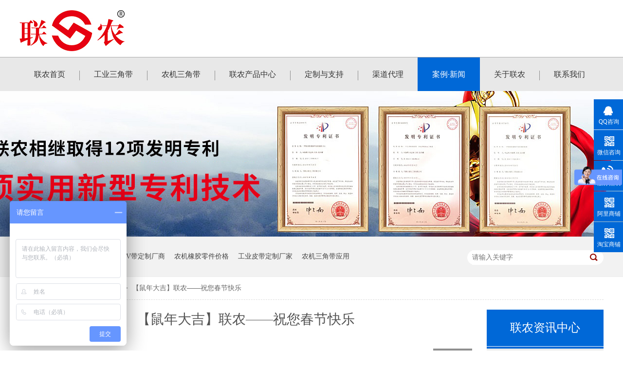

--- FILE ---
content_type: text/html
request_url: http://www.liannongchina.com/articles/sndjln.html
body_size: 5797
content:
<!DOCTYPE html><html lang="zh"><head data-base="/">
<meta http-equiv="Cache-Control" content="no-transform">
<meta http-equiv="Cache-Control" content="no-siteapp"> 
  <meta charset="UTF-8"> 
  <meta http-equiv="X-UA-Compatible" content="IE=edge"> 
  <meta name="renderer" content="webkit"> 
  <meta http-equiv="pragma" content="no-cache">
 <meta http-equiv="cache-control" content="no-cache,must-revalidate">
 <meta http-equiv="expires" content="Wed, 26 Feb 1997 08:21:57 GMT">
 <meta http-equiv="expires" content="0">
 <meta name="applicable-device" content="pc">
<title>【鼠年大吉】联农——祝您春节快乐</title>
<meta name="keywords" content="三角带厂家 三角带">
<meta name="description" content="值此新春佳节，三角带厂家——锐生公司全体员工祝供应商、经销商、用户们以及支持和关心锐生公司的朋友们新年快乐，鼠年大吉！2020年我们携手共发展！"><meta name="mobile-agent" content="format=html5;url=http://www.liannongchina.com/mobile/articles/sndjln.html"><meta name="mobile-agent" content="format=xhtml;url=http://www.liannongchina.com/mobile/articles/sndjln.html">
<link rel="alternate" media="only screen and (max-width:640px)" href="http://www.liannongchina.com/mobile/articles/sndjln.html">
<script src="http://www.liannongchina.com/js/uaredirect.js" type="text/javascript"></script>
<script type="text/javascript">uaredirect("http://www.liannongchina.com/mobile/articles/sndjln.html");</script>
<link rel="canonical" href="http://www.liannongchina.com/articles/sndjln.html"> 
  <link href="http://www.liannongchina.com/css/reset.css" rel="stylesheet"> 
  <script src="http://www.liannongchina.com/js/nsw.pc.min.js"></script> 
  <link href="http://www.liannongchina.com/5ba33e1fe4b03d4c7a3dc5e4.css" rel="stylesheet">
 </head> 
 <body class="body-color"> 
  <div class="top_bg"> 
 <div class="header"> 
  <div class="h_con"> 
   <div class="wow zoomIn animated"><a href="http://www.liannongchina.com/" title=""><img alt="马鞍山锐生工贸有限公司" src="http://www.liannongchina.com/resource/images/66bc621a06b94279a53b96d21c133186_4.jpg" title="马鞍山锐生工贸有限公司"></a></div> 
   <p class="h_dw"> 三角带国标、行标的起草和修订者<b>马鞍山锐生工贸有限公司</b></p> 
   <p class="tel">联农服务热线<span>0555-8282971</span></p> 
  </div> 
  <div class="h_nav menu"> 
   <ul> 
     
     <li> <a href="http://www.liannongchina.com/" title="联农首页"> 联农首页 </a> </li> 
     
     <li> <a href="http://www.liannongchina.com/product/gysjd.html" title="工业三角带"> 工业三角带 </a> </li> 
     
     <li> <a href="http://www.liannongchina.com/product/njsjd.html" title="农机三角带"> 农机三角带 </a> </li> 
     
     <li> <a href="http://www.liannongchina.com/product/" title="联农产品中心"> 联农产品中心 </a> </li> 
     
     <li> <a href="http://www.liannongchina.com/helps/dzyzc.html" title="定制与支持"> 定制与支持 </a> </li> 
     
     <li> <a href="http://www.liannongchina.com/helps/qddl.html" title="渠道代理"> 渠道代理 </a> </li> 
     
     <li> <a href="http://www.liannongchina.com/article/aldt.html" title="案例·新闻"> 案例·新闻 </a> </li> 
     
     <li> <a href="http://www.liannongchina.com/helps/gyln.html" title="关于联农"> 关于联农 </a> </li> 
     
     <li class="nobor"> <a href="http://www.liannongchina.com/helps/lxln.html" title="联系我们"> 联系我们 </a> </li> 
     
   </ul> 
  </div> 
 </div> 
  
</div> 
  <div> 
 <div class="ty-banner-1"> 
   
   <a href="http://www.liannongchina.com/help/zzry.html" title="专利+数字 (1)"> <img alt="专利+数字 (1)" src="http://www.liannongchina.com/resource/images/761b36d639ca42eeb453d770a85cc317_23.jpg" title="专利+数字 (1)"> </a> 
    
   
   
   
 </div> 
</div> 
  <div class="p1-search-1 b"> 
 <div class="blk-main"> 
  <div class="blk-md blk"> 
   <div class="p1-search-1-inp fr"> 
    <input class="p1-search-1-inp1" id="key" placeholder="请输入关键字" type="text"> 
    <input class="p1-search-1-inp2" onclick="searchInfo();" type="button"> 
   </div> 
   <p> 热门关键词： 
     
     <a href="http://www.liannongchina.com/product/njsjd.html" onclick="searchLink(this);" title="农机皮带定制">农机皮带定制</a> 
     
     
     <a href="http://www.liannongchina.com/product/" onclick="searchLink(this);" title="三角V带定制厂商">三角V带定制厂商</a> 
     
     
     <a href="http://www.liannongchina.com/search.php?key=农机橡胶零件价格" onclick="searchLink(this);" title="农机橡胶零件价格">农机橡胶零件价格</a> 
     
     
     <a href="http://www.liannongchina.com/product/gysjd.html" onclick="searchLink(this);" title="工业皮带定制厂家">工业皮带定制厂家</a> 
     
     
     <a href="http://www.liannongchina.com/article/njsccj.html" onclick="searchLink(this);" title="农机三角带应用">农机三角带应用</a> 
     </p> 
  </div> 
 </div> 
  
 <!-- CSS --> 
  
</div> 
  <div class="blk-main"> 
   <div class="blk plc"> 
 <!-- HTML --> 
 <div class="p12-curmbs-1" navcrumbs=""> 
  <b> 您的位置：</b> 
  <a href="http://www.liannongchina.com/"> 首页 </a> 
  <span> &gt; </span> 
   
   <i> <a href="http://www.liannongchina.com/article/aldt.html"> 案例·动态 </a> <span> &gt; </span> </i> 
   
    
   
   <i> <a href="http://www.liannongchina.com/articles/sndjln.html"> 【鼠年大吉】联农——祝您春节快乐 </a>  </i> 
   
 </div> 
  
  
</div> 
   <div class="clear"></div> 
   <div class="blk-sm fl"> 
    <div class="p15-infocontent-1 blk"> 
 <div class="p15-infocontent-1-tit">  【鼠年大吉】联农——祝您春节快乐  </div> 
 <div class="p15-infocontent-1-bool"> 
  <i><a href="http://www.liannongchina.com/article/lndt.html" title="返回列表">  返回列表 </a></i> 
  <span>  来源：  
       
    </span> 
  <span>  发布日期：   2020.01.30  </span> 
 </div> 
 <div class="p15-infocontent-1-con endit-content"><p style="text-indent:2em;">
    值此新春佳节，<a class="tilisoftStation" href="http://www.liannongchina.com/product/" style="color:red;font-weight:bold;" target="_blank" title="三角带厂家">三角带厂家</a>——锐生公司全体员工祝供应商、经销商、用户们以及支持和关心锐生公司的朋友们新年快乐，鼠年大吉！2020年我们携手共发展！
</p>
<p class="img-block" style="text-indent:0px;text-align:center;">
    <img align="center" alt="三角带厂家 (1)" src="http://www.liannongchina.com/resource/images/1cfb2edad64a4017b7c7bb36cd72e460_5.jpg" title="三角带厂家 (1)">
</p>
<p class="img-block" style="text-align:left;text-indent:2em;">
    温馨提醒：
</p>
<p style="text-indent:2em;">
    面对新型冠状病毒的防疫工作从我做起，希望各位朋友们做好自我防护措施——少聚餐、少聚会；勤洗手，出门一定要戴口罩。
</p>
<p style="margin-top:15px;margin-bottom:15px;padding:0px;font-family:&quot;white-space:normal;background-color:#FFFFFF;text-indent:2em;">
    马鞍山锐生工贸有限公司是一家集研发、生产、销售为一体的橡胶制品企业，产品主要涉及联农牌高品质农机V带，联农牌高品质工业V带，锐生牌高品质橡胶件等，其中联农牌农机V带 在全国销售处于领先地位，给国内主流品牌厂家进行配套，沃得农机、中联重机、星光农机、勇猛机械、金大丰、英虎、爱科农机、犇牛机械等。联农牌产品以其品质保障和售后全面赢得用户的广泛认可。2020年公司将 继续严把质量关，细化服务流程，向“世界一流高品质农机胶带供应商”继续前行。联系电话：400-888-8768
</p>
<p>
    <br>
</p>
<p>
    <br>
</p></div> 
 <div class="clear"></div> 
  
</div> 
    <div class="p14-info-3 blk"> 
 <div class="p14-info-3-tit">
   【相关推荐】 
 </div> 
 <div class="p14-info-3-list"> 
  <ul> 
    
    <li><a href="http://www.liannongchina.com/articles/jxzzzq.html" target="_blank"><span> 了解详情 &gt; </span> 【匠心智造 追求卓越】马鞍山锐生工贸有限公司2023年总结表彰大会暨2024年迎春晚会圆满召 </a></li> 
    
    <li><a href="http://www.liannongchina.com/articles/hlqkln5333.html" target="_blank"><span> 了解详情 &gt; </span> 火力全开！联农品牌闪耀2023新疆农业机械博览会 </a></li> 
    
    <li><a href="http://www.liannongchina.com/articles/masrsg3615.html" target="_blank"><span> 了解详情 &gt; </span> 马鞍山锐生工贸有限公司荣获“中国农业机械零部件龙头企业”荣誉称号 </a></li> 
    
  </ul> 
 </div> 
  
</div> 
    <div class="p14-pagination-1 blk"> 
 <dl> 
  <dd> 
   <b><em><a href="http://www.liannongchina.com/articles/sjdcjl6792.html" title="三角带厂家——联农，今日正式复工">  查看详情 + </a></em></b> 
   <span>  上一条 </span> 
   <a href="http://www.liannongchina.com/articles/sjdcjl6792.html" title="三角带厂家——联农，今日正式复工">  三角带厂家——联农，今日正式复工  </a> 
  </dd> 
  <dt></dt> 
  <dd> 
   <b><em><a href="http://www.liannongchina.com/articles/sjdcjl5914.html" title="三角带厂家——联农春节放假延期通知">  查看详情 + </a></em></b> 
   <span>  下一条 </span> 
   <a href="http://www.liannongchina.com/articles/sjdcjl5914.html" title="三角带厂家——联农春节放假延期通知">  三角带厂家——联农春节放假延期通知  </a> 
  </dd> 
 </dl> 
 <div class="p14-pagination-1-href"> 
  <span><a href="http://www.liannongchina.com/article/lndt.html" title="返回列表">  返回列表 </a></span> 
 </div> 
 <div class="p14-pagination-1-key"> 
  <p>  本文标签：  
    
     
     <span><a href="http://www.liannongchina.com/product/" target="_blank" title="三角带厂家">  三角带厂家  </a></span> 
     
     <span><a href="http://www.liannongchina.com/" title="三角带">  三角带  </a></span> 
     
    </p> 
 </div> 
 <div class="clear"> 
 </div> 
  
</div> 
   </div> 
   <div class="blk-xs fr"> 
    <div class="fdh-01 blk"> 
 <div class="fdh-01-tit"> 
  <h3>联农资讯中心</h3> 
 </div> 
 <div class="fdh-01-nav" navvicefocus1=""> 
   
   <div class="fdh-01-nav-one"> 
    <h3><a href="http://www.liannongchina.com/article/yyal.html" title="应用案例"> 应用案例 </a></h3> 
    <dl style="display:none;"> 
     <!-- 2级 --> 
      
      <dt> 
       <a href="http://www.liannongchina.com/article/njsccj.html" title="农机生产厂家"> 农机生产厂家 </a> 
      </dt> 
       
      
      <dt> 
       <a href="http://www.liannongchina.com/article/gysbcj.html" title="工业设备厂家"> 工业设备厂家 </a> 
      </dt> 
       
      
      <dt> 
       <a href="http://www.liannongchina.com/article/pjdls.html" title="配件代理商"> 配件代理商 </a> 
      </dt> 
       
      
    </dl> 
   </div> 
   
   <div class="fdh-01-nav-one"> 
    <h3><a href="http://www.liannongchina.com/article/hzkh.html" title="合作客户"> 合作客户 </a></h3> 
     
   </div> 
   
   <div class="fdh-01-nav-one"> 
    <h3><a href="http://www.liannongchina.com/article/aldt.html" title="案例·动态"> 案例·动态 </a></h3> 
    <dl style="display:none;"> 
     <!-- 2级 --> 
      
      <dt> 
       <a href="http://www.liannongchina.com/article/lndt.html" title="联农动态"> 联农动态 </a> 
      </dt> 
       
      
      <dt> 
       <a href="http://www.liannongchina.com/article/dyjh.html" title="答疑解惑"> 答疑解惑 </a> 
      </dt> 
       
      
    </dl> 
   </div> 
   
   <div class="fdh-01-nav-one"> 
    <h3><a href="http://www.liannongchina.com/article/zlxz.html" title="资料下载"> 资料下载 </a></h3> 
     
   </div> 
   
 </div> 
 <div class="clear"></div> 
  
  
</div> 
    <div class="contact-z1 blk"> 
 <p> 咨询热线 </p> 
 <span> 0555-8282971 </span> 
  
</div> 
   </div> 
   <div class="clear"></div> 
  </div> 
  <div class="f_bg"> 
 <div class="footer pr"> 
  <em class="f_tao"><a href="https://shop373366091.taobao.com/" target="_blank" title="">进入淘宝商铺</a></em> 
  <p class="f_nav"> 
    
    <a href="http://www.liannongchina.com/helps/gyln.html" title="关于联农">关于联农</a>| 
    
    <a href="http://www.liannongchina.com/product/" title="产品中心">产品中心</a>| 
    
    <a href="http://www.liannongchina.com/helps/dzyzc.html" title="服务支持">服务支持</a>| 
    
    <a href="http://www.liannongchina.com/article/aldt.html" title="案例新闻">案例新闻</a>| 
    
    <a href="http://www.liannongchina.com/Tools/leaveword.html" title="在线留言">在线留言</a>| 
    
    <a href="http://www.liannongchina.com/sitemap.html" target="_blank" title="站点地图">站点地图</a>| 
    </p> 
  <div class="f_logo fl"> 
   <a href="http://www.liannongchina.com/"><img alt="7973d470426b498a8291ba3e6adb2b6f_4" src="http://www.liannongchina.com/resource/images/66bc621a06b94279a53b96d21c133186_2.jpg" title="7973d470426b498a8291ba3e6adb2b6f_4"></a> 
   <p><i>三角带国标、行标的制定者</i><b>高品质三角V带定制源头厂商</b></p> 
   <p>马鞍山锐生工贸有限公司©版权所有</p> 
   <p>备案号：<a href="https://beian.miit.gov.cn/#/Integrated/index" rel="nofollow" target="_blank">皖ICP备15021108号</a></p> 
   <p>网站制作：<a href="http://www.nsw88.com/" target="_blank">牛商股份</a><span>百度统计</span></p> 
  </div> 
  <div class="f_ban fl"> 
   <p class="f_p01"><i>联系邮箱:</i><span>ruisheng@ruisheng.net.cn</span></p> 
   <p class="f_p02"><i>联系电话:</i><span style="font-size:18px;">0555-8282971</span></p> 
   <p class="f_p03"><i>QQ客服：</i><span>2929861658</span></p> 
   <p class="f_p04"><i>公司地址：</i><span>马鞍山市花山区江东大道北段2358号</span></p> 
  </div> 
  <div class="f_er fr"> 
   <p><em><img alt="进入联农移动端官网" src="http://www.liannongchina.com/resource/images/b0357c0f1b584b48bafba08a6d3b5665_2.jpg" title="进入联农移动端官网"></em><span>进入联农移动端官网</span></p> 
   <p><em><img alt="关注联农企业微信" src="http://www.liannongchina.com/resource/images/faf6275cce544bcd981ba7761d822bcf_4.jpg" title="关注联农企业微信"></em><span>关注联农企业微信</span></p> 
  </div> 
  <div class="clear"></div> 
  <p class="f_link"><i><img src="http://www.liannongchina.com/images/f_link.gif"></i> 
    
    <a href="http://www.ruisheng.net.cn" target="_blank" title="马鞍山锐生工贸有限公司">马鞍山锐生工贸有限公司</a> 
    
    <a href="https://www.nongjitong.com/" title="农机网站-农机通">农机网站-农机通</a> 
    
    <a href="http://www.camda.cn" target="_blank" title="中国农机流通网">中国农机流通网</a> 
    
    <a href="http://www.sinofarm.net" target="_blank" title="农业机械网">农业机械网</a> 
    
    <a href="https://shop2822q90917r18.1688.com/?spm=a261y.7663282.top-nav.1.6fcd12621m7l8L" title="联农三角带阿里商铺">联农三角带阿里商铺</a> 
    
    <a href="http://www.srzxjt.com/" target="_blank" title="单仁资讯">单仁资讯</a> 
    
    <a href="http://kfb.nsw88.net.cn/" target="_blank" title="牛商学堂">牛商学堂</a> 
    </p> 
 </div> 
  
</div> 
  <div class="client-2"> 
 <ul id="client-2"> 
  <li class="my-kefu-qq"> 
   <div class="my-kefu-main"> 
    <div class="my-kefu-left"> 
     <a class="online-contact-btn" href="http://wpa.qq.com/msgrd?v=3&amp;uin=2929861658&amp;site=qq&amp;menu=yes" qq="" target="_blank"> <i></i> <p> QQ咨询 </p> </a> 
    </div> 
    <div class="my-kefu-right"></div> 
   </div> </li> 
  <!--<li class="my-kefu-liuyan">--> 
  <!--    <div class="my-kefu-main">--> 
  <!--        <div class="my-kefu-left">--> 
  <!--            <a href="http://www.liannongchina.com/Tools/leaveword.html" title="在线留言"> <i></i>--> 
  <!--                <p> 在线留言 </p>--> 
  <!--            </a>--> 
  <!--        </div>--> 
  <!--        <div class="my-kefu-right"></div>--> 
  <!--    </div>--> 
  <!--</li>--> 
  <li class="my-kefu-weixin"> 
   <div class="my-kefu-main"> 
    <div class="my-kefu-left"> 
     <i></i> 
     <p> 微信咨询 </p> 
    </div> 
    <div class="my-kefu-right"> 
    </div> 
    <div class="my-kefu-weixin-pic"> 
     <img src="http://www.liannongchina.com/resource/images/b555729f6701475d9976bcc829fe8cd6_6.jpg"> 
    </div> 
   </div> </li> 
  <li class="my-kefu-tel"> 
   <div class="my-kefu-tel-main"> 
    <div class="my-kefu-left"> 
     <i></i> 
     <p> 服务热线 </p> 
    </div> 
    <div class="my-kefu-tel-right" phone400="">0555-8282971</div> 
   </div> </li> 
  <li class="my-kefu-weixin"> 
   <div class="my-kefu-main"> 
    <div class="my-kefu-left"> 
     <i></i> 
     <p> 阿里商铺 </p> 
    </div> 
    <div class="my-kefu-right"> 
    </div> 
    <div class="my-kefu-weixin-pic"> 
     <img src="http://www.liannongchina.com/resource/images/b555729f6701475d9976bcc829fe8cd6_2.jpg"> 
    </div> 
   </div> </li> 
  <li class="my-kefu-weixin"> 
   <div class="my-kefu-main"> 
    <div class="my-kefu-left"> 
     <i></i> 
     <p> 淘宝商铺 </p> 
    </div> 
    <div class="my-kefu-right"> 
    </div> 
    <div class="my-kefu-weixin-pic"> 
     <img src="http://www.liannongchina.com/resource/images/b555729f6701475d9976bcc829fe8cd6_4.jpg"> 
    </div> 
   </div> </li> 
  <!--<li class="my-kefu-weibo" th:if="${not #strings.isEmpty(enterprise.xlweibo)}">--> 
  <!--    <div class="my-kefu-main">--> 
  <!--        <div class="my-kefu-left">--> 
  <!--            <a th:href="http://www.liannongchina.com/${enterprise?enterprise.xlweibo:''}" target="_blank" href="javascript:;"> <i></i>--> 
  <!--                <p> 关注微博 </p>--> 
  <!--            </a>--> 
  <!--        </div>--> 
  <!--        <div class="my-kefu-right">--> 
  <!--        </div>--> 
  <!--    </div>--> 
  <!--</li>--> 
  <li class="my-kefu-ftop"> 
   <div class="my-kefu-main"> 
    <div class="my-kefu-left"> 
     <a href="javascript:;"> <i></i> <p> 返回顶部 </p> </a> 
    </div> 
    <div class="my-kefu-right"> 
    </div> 
   </div> </li> 
 </ul> 
  
  
</div> 
  <script src="http://www.liannongchina.com/js/public.js"></script> 
  <script src="http://www.liannongchina.com/5ba33e1fe4b03d4c7a3dc5e4.js" type="text/javascript"></script>
  <script>
var _hmt = _hmt || [];
(function() {
  var hm = document.createElement("script");
  hm.src="https://hm.baidu.com/hm.js?9b3abb961a83a6fa02a5ca499d13343c";
  var s = document.getElementsByTagName("script")[0]; 
  s.parentNode.insertBefore(hm, s);
})();
</script>
 
<script>  var sysBasePath = null ;var projPageData = {};</script><script>(function(){var bp = document.createElement('script');
var curProtocol = window.location.protocol.split(':')[0];
if (curProtocol === 'https')
{ bp.src='https://zz.bdstatic.com/linksubmit/push.js'; }
else
{ bp.src='http://push.zhanzhang.baidu.com/push.js'; }
var s = document.getElementsByTagName("script")[0];
s.parentNode.insertBefore(bp, s);
})();</script><script src="http://www.liannongchina.com/js/ab77b6ea7f3fbf79.js" type="text/javascript"></script>
<script type="application/ld+json">
{"@content":"https://ziyuan.baidu.com/contexts/cambrian.jsonld","@id":"http://www.liannongchina.com/articles/sndjln.html","appid":"","title":"【鼠年大吉】联农——祝您春节快乐","images":[],"description":"","pubDate":"2020-01-30T16:06:00","upDate":"2024-09-05T17:23:12","lrDate":"2020-01-30T16:10"}
</script></body></html>